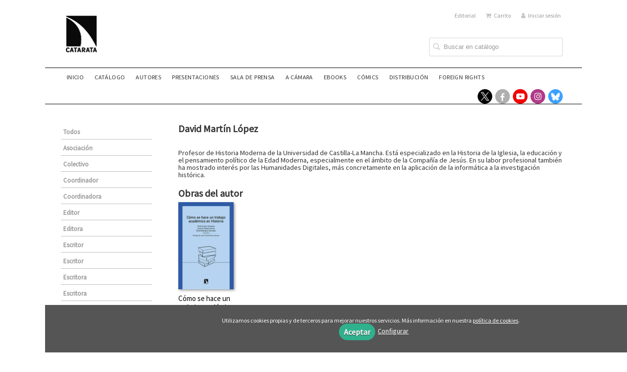

--- FILE ---
content_type: text/html; charset=utf-8
request_url: https://www.catarata.org/autor/david-martin-lopez/
body_size: 4556
content:
<!DOCTYPE html><html lang=es><head><meta charset=UTF-8><meta name=viewport content="width=device-width, initial-scale=1.0"><meta name=description content="David Martín López. Profesor de Historia Moderna de la Universidad de Castilla-La Mancha. Está especializado en la Historia de la Iglesia, la educación y el pensamiento político ..."><meta name=robots content=index,follow><meta content=https://www.catarata.org/autor/david-martin-lopez/ property=og:url><meta property=og:title content="David Martín López – Catarata"><meta property=og:image content=http://www.catarata.org/media/catarata55/images/thumbs/es_es-logo-responsive-77x90.png><meta name=twitter:card content=summary><meta name=twitter:title content="David Martín López – Catarata"><meta name=twitter:image content=http://www.catarata.org/media/catarata55/images/thumbs/es_es-logo-responsive-77x90.png><link href=https://www.catarata.org/autor/david-martin-lopez/ rel=canonical><link rel=icon href=/media/catarata55/images/catarat.ico><link rel=apple-touch-icon href=/media/catarata55/images/catarat.ico><link rel=alternate href=https://www.catarata.org/autor/david-martin-lopez/ hreflang=es><link rel=stylesheet href=/static/web/css/minify-css.css><link rel=stylesheet href=/media/catarata55/styles/imprint.css><title>David Martín López – Catarata</title><script>
        function getCookie(name) {
            var dc = document.cookie;
            var prefix = name + "=";
            var begin = dc.indexOf("; " + prefix);
            if (begin == -1) {
                begin = dc.indexOf(prefix);
                if (begin != 0) return null;
            } else {
                begin += 2;
                var end = document.cookie.indexOf(";", begin);
                if (end == -1) {
                    end = dc.length;
                }
            }
            return decodeURI(dc.substring(begin + prefix.length, end));
        }

        function loadGA() {
            var google_id = 'UA-92412331-1';
            var deferred = $.Deferred();
            if ((parseInt(getCookie("ALLOW_ANALYTICS")) === 1) && google_id){
                (function(i,s,o,g,r,a,m){i['GoogleAnalyticsObject']=r;i[r]=i[r]||function(){
                    (i[r].q=i[r].q||[]).push(arguments)},i[r].l=1*new Date();a=s.createElement(o),
                    m=s.getElementsByTagName(o)[0];a.async=1;a.src=g;m.parentNode.insertBefore(a,m)
                    })(window,document,'script','//www.google-analytics.com/analytics.js','ga');
                ga('create', google_id, 'auto');
                ga('require', 'ec');
                ga('require', 'displayfeatures');
                ga('send', 'pageview');
            }
            return deferred.promise;
        }

        function loadAnalyticsCookies() {
            if (parseInt(getCookie("ALLOW_ANALYTICS")) === 1){
                loadGA();
            }
        }

        function loadAllowedCookies(){
            loadAnalyticsCookies();
        }

        function setOffAdvise(all_cookies=false) {
            var doc = document;
            var date = new Date();
            date.setTime(date.getTime() + (365 * 24 * 60 * 60 * 1000));
            doc.cookie = "COOKIES_NOTICE=1;expires=" + date.toUTCString() + ";;path=/";

            if (all_cookies){
                doc.cookie = "ALLOW_ANALYTICS=1;expires=" + date.toUTCString() + ";;path=/";
                doc.cookie = "ALLOW_OTHERS=1;expires=" + date.toUTCString() + ";;path=/";
                if (typeof dataLayer !== 'undefined') {
                    dataLayer.push({'event': 'cookieLayerUpdate'});
                }
                loadAllowedCookies();
                return;
            }
            
            var cookies_msg = document.getElementById('cookie-message'),
                analytics_check = document.getElementById('allow_analytics'),
                others_check = document.getElementById('allow_others');

            cookies_msg.style.transition = "all 2s ease-in-out";
            cookies_msg.style.height = "0px";

            if (analytics_check != null && analytics_check.checked){
                doc.cookie = "ALLOW_ANALYTICS=1;;path=/";
            }

            if (others_check != null && others_check.checked){
                doc.cookie = "ALLOW_OTHERS=1;;path=/";
            }

            if (typeof dataLayer !== 'undefined') {
                dataLayer.push({'event': 'cookieLayerUpdate'});
            }

            loadAllowedCookies();
        }

    </script><script>
        window.onload = function() {
            updated = false;
            if (!$) $ = jQuery;
            if (getCookie("COOKIES_NOTICE") != 1){
                $(document).ready(function() {
                    var doc = document,
                        win = window,
                        cookielaw_msg = $("#cookie-message"),
                        cookielaw_btn = $("#cookielaw_btn");
                        cookielaw_all_btn = $("#cookielaw_all_btn");
                    cookielaw_msg.show();
                    $(document).on('click','#cookielaw_btn',function(){
                        setOffAdvise();
                    });
                    $(document).on('click','#cookielaw_all_btn, #modal_cookielaw_all_btn',function(){
                        setOffAdvise(true);
                    });
                });
            } else {
                loadAllowedCookies();
            }
        };
    </script><link rel=preload href=/static/web/fonts/font-awesome-4.7.0/css/font-awesome.min.css as=style></head><body><div class=page-wrapper><header><div class="header-top hidden-phone"><div class=container><ul class="header-top-nav pull-right"><li><a href=/p/895_quienes-somos/ > Editorial</a></li><li><a href=/cesta/ ><i class="fa fa-shopping-cart"></i>Carrito</a></li><li class=header-login-button><a href=/login/ ><i class="fa fa-user"></i>Iniciar sesión</a></li></ul></div></div><div class=header-middle><div class=container><div class=row-fluid><div class=span6><button id=simple-menu class="navtoggle btn_header visible-phone" aria-label="Botón de menú"><span class=menu-bar></span><span class=menu-bar></span><span class=menu-bar></span></button><span class=logo><a href=/ title="Ir a la página principal"><img class=image-logo src=/media/catarata55/images/thumbs/es_es-logo-catarata-12_14_nuevo_-129x150.jpg alt=Catarata></a></span></div><div class="span6 hidden-phone"><div class=header-middle-right><div class="form-search-wrapper pull-right"><form class=form-search action=/search/ id=searchform method=get><input type=text id=q name=q value placeholder="Buscar en catálogo" aria-label="Campo de búsqueda"></form></div><ul class="services-menu pull-right"></ul></div></div></div></div></div><div class="header-bottom hidden-phone"><div class=container><div class=row-fluid><div class=span12><div class="subnav main-menu"><ul class="nav nav-pills"><li class=menu-item-38092><a href=/ >Inicio</a></li><li class=menu-item-38093><a href=/catalogo/ >Catálogo</a></li><li class=menu-item-38094><a href=/autores>Autores</a></li><li class=menu-item-38101><a href=/p/4193_presentaciones/ >Presentaciones</a></li><li class=menu-item-38099><a href=/p/2737_sala-de-prensa/ >Sala de prensa</a></li><li class=menu-item-38096><a href=/p/1264_a-camara/ >A CÁMARA</a></li><li class=menu-item-38097><a href=/p/1281_ebook/ >eBooks</a></li><li class=menu-item-38098><a href=https://www.ponentmon.es>Cómics</a></li><li class=menu-item-38095><a href=/distribuidores/ >Distribución</a></li><li class=menu-item-38100><a href=/p/4350_foreign-rights/ >Foreign rights</a></li></ul></div><div class="social-networks hidden-phone pull-right"><ul><li><a target=_blank href=https://twitter.com/CatarataLibros class=twitter-link aria-label="Enlace a red social X (Twitter)"></a></li><li><a target=_blank href=https://www.facebook.com/Los-Libros-de-la-Catarata-187796141311585/ class=facebook-link aria-label="Enlace a red social Facebook"><i class="fa fa-facebook" aria-hidden=true></i></a></li><li><a target=_blank href=https://www.youtube.com/channel/UCz2Y3cKRaE210cIGreBscXg class=youtube-link aria-label="Enlace a red social YouTube"><i class="fa fa-youtube-play" aria-hidden=true></i></a></li><li><a target=_blank href="https://www.instagram.com/libroscatarata/?hl=es" class=instagram-link aria-label="Enlace a red social Instagram"><i class="fa fa-instagram" aria-hidden=true></i></a></li><li><a target=_blank href=https://bsky.app/profile/cataratalibros.bsky.social class=bluesky-link aria-label="Enlace a red social Bluesky"></a></li></ul></div></div></div></div></div></header><section class="container page-content"><div class=row-fluid><div class=row-fluid><div class="span2 secondary-nav"><a id=more-links-toggle class=visible-phone>David Martín López – Catarata</a><ul class="nav nav-list"><li><a href=/autores/ >Todos</a></li><li><a href=/autores/asociacion_940/ >Asociación</a></li><li><a href=/autores/colectivo_941/ >Colectivo</a></li><li><a href=/autores/coordinador_393/ >Coordinador</a></li><li><a href=/autores/coordinadora_895/ >Coordinadora</a></li><li><a href=/autores/editor_394/ >Editor</a></li><li><a href=/autores/editora_891/ >Editora</a></li><li><a href=/autores/escritor_154/ >Escritor</a></li><li><a href=/autores/escritor_389/ >Escritor</a></li><li><a href=/autores/escritora_896/ >Escritora</a></li><li><a href=/autores/escritora_562/ >Escritora</a></li><li><a href=/autores/ilustrador_391/ >Ilustrador</a></li><li><a href=/autores/traductor_392/ >Traductor</a></li></ul></div><div class="span10 author-single-bio"><section class="clearfix author-single"><h1>David Martín López </h1><div class=biography><p>Profesor de Historia Moderna de la Universidad de Castilla-La Mancha. Está especializado en la Historia de la Iglesia, la educación y el pensamiento político de la Edad Moderna, especialmente en el ámbito de la Compañía de Jesús. En su labor profesional también ha mostrado interés por las Humanidades Digitales, más concretamente en la aplicación de la informática a la investigación histórica.</p></div><h2 class=author-related-books>Obras del autor</h2><ul class="books vertical five-cols row-fluid"><li class=book><a href=/libro/como-se-hace-un-trabajo-academico-en-historia_124719/ ><img class=book-cover src=/media/catarata55/images/thumbs/edition-118943-115x181.jpg alt="Cómo se hace un trabajo académico en Historia"><h4 class=book-title>Cómo se hace un trabajo académico en Historia</h4></a></li></ul></section></div></div></div></section><section class=footer-top><div class=container><ul class="row-fluid footer-blocks"><li class="span6 hidden-phone"><ul class=footer-logos><li><a href=https://www.catarata.org/ ><img class=lazy src=/media/catarata55/images/thumbs/logo-catarata-12_14-negro-copia-43x50.png data-src=/media/catarata55/images/thumbs/logo-catarata-12_14-negro-copia-43x50.png alt="Imagen para el sello Catarata"></a></li></ul></li><li class=span3><h5>Dirección</h5><div itemtype=https://schema.org/PostalAddress itemscope class=address id=editorial-address><p itemprop=addressLocality>Zurbano, 76</p><span itemprop=postalCode>28010</span><span itemprop=addressLocality>Madrid</span><p itemprop=addressCountry>España</p></div></li><li class=span3><h5>Contacta con nosotros</h5><ul><li><i class="fa fa-envelope"></i><a href=mailto:info@catarata.org>info@catarata.org</a></li><li><i class="fa fa-phone"></i>91 532 20 77</li></ul></li></ul></div></section><footer><div class=container><div class=row><p class=footer-info>&copy; 2026, Los Libros de la Catarata, S.L B-84582360 </p><ul class="nav-footer pull-right"><li class=menu-item-8125><a href=/p/898_aviso-legal/ >Aviso legal</a></li><li class=menu-item-8126><a href=/p/897_politica-de-cookies/ >Política de cookies</a></li><li class=menu-item-8127><a href=/p/896_politica-de-privacidad/ >Política de privacidad</a></li></ul></div><ul class="bottom-banners one-cols row-fluid"><li><img class="banner lazy" src=/media/catarata55/images/thumbs/loggobespana1-600x41.png data-src=/media/catarata55/images/thumbs/loggobespana1-600x41.png alt=MECD></li></ul></div></footer><div id=sidr><div id=sidr-search><form action=/search/ method=get><input type=text name=q value placeholder="Buscar en catálogo" aria-label="Buscar en catálogo"></form></div><ul class=navtoggle><li class=menu-item-38092><a href=/ >Inicio</a></li><li class=menu-item-38093><a href=/catalogo/ >Catálogo</a></li><li class=menu-item-38094><a href=/autores>Autores</a></li><li class=menu-item-38101><a href=/p/4193_presentaciones/ >Presentaciones</a></li><li class=menu-item-38099><a href=/p/2737_sala-de-prensa/ >Sala de prensa</a></li><li class=menu-item-38096><a href=/p/1264_a-camara/ >A CÁMARA</a></li><li class=menu-item-38097><a href=/p/1281_ebook/ >eBooks</a></li><li class=menu-item-38098><a href=https://www.ponentmon.es>Cómics</a></li><li class=menu-item-38095><a href=/distribuidores/ >Distribución</a></li><li class=menu-item-38100><a href=/p/4350_foreign-rights/ >Foreign rights</a></li><li class=separator></li></ul><ul class="navtoggle navtoggle-user"><li class=separator></li><li><a href=/p/895_quienes-somos/ > Editorial</a></li><li class=separator></li><li><a href=/login/ ><i class="fa fa-user"></i>Iniciar sesión</a></li><li><a href=/cesta/ ><i class="fa fa-shopping-cart"></i>Carrito</a></li></ul></div><div id=cookie-message style=display:none><p>Utilizamos cookies propias y de terceros para mejorar nuestros servicios. Más información en nuestra <a href=/p/politica-de-cookies/ class=cookie-message>política de cookies</a>. </p><a href=javascript:; id=cookielaw_all_btn class=message-close data-provide=close data-dst=#cookie-message> Aceptar</a><a href=#cookiesModal role=button data-toggle=modal>Configurar</a></div><div id=cookiesModal class="modal hide fade" tabindex=-1 role=dialog aria-labelledby=ModalLabel aria-hidden=true><div class=modal-header><button type=button class=close data-dismiss=modal aria-hidden=true>×</button><h3 id=ModalLabel> Configuración de cookies</h3></div><div class=modal-body> Cookies técnicas: <input type=checkbox name=allow_tecnical id=allow_tecnical checked readonly onclick="return false"><br> Cookies analíticas: <input type=checkbox name=allow_analytics id=allow_analytics><br> Cookies de terceros: <input type=checkbox name=allow_others id=allow_others><br><br></div><div class=modal-footer><a href=javascript:; id=cookielaw_btn class="btn btn-secondary message-close" data-provide=close data-dst=#cookie-message data-dismiss=modal> Configurar y guardar</a><a href=javascript:; id=modal_cookielaw_all_btn class="btn btn-primary message-close" data-provide=close data-dst=#cookie-message data-dismiss=modal> Aceptar todas</a></div></div></div><script>
        // JS Variables
        var lazy_css = true;
        var front_header = "header_social";
        var background =  false;
        var background_url = "";
        var boxed = true;
        var imprint_css = "/media/catarata55/styles/imprint.css";
    </script><script src="/static/web/js/minify-js.js?v=4"></script><script>
        window.addEventListener("load",function(event) {
            setTimeout(function(){
            }, 1000);
        });
    </script></body></html>

--- FILE ---
content_type: text/css
request_url: https://www.catarata.org/media/catarata55/styles/imprint.css
body_size: 7237
content:
@import 'https://fonts.googleapis.com/css?family=Source+Sans+Pro';

body{
    /*background-color: #f0f0f0;*/
	background-color: #ffffff;
	font-family: 'Source Sans Pro', sans-serif;
}

p {
    font-size: 14.3px;
    line-height: 1.1em;
}

/* header */

header {
	width: 100%;
	margin-bottom: 46px;
	background-color: #FFFFFF;
	padding-top: 0;
	padding-bottom: 0;
	box-shadow: none;
}

.image-logo {
	height: 75px;
	margin-left: -12px;
}
header{
    margin-bottom: 36px;
}
.header-middle li a {
    color: #333;
}
.header-middle .slogan h2 { 
	color: #000000;
  	margin-top: 20px;
}
.header-middle {
    padding: 6px 0;
}
.header-top {
	background-color: #ffffff;
    padding: 6px 0;
}
.header-bottom {
	border-top: 1px solid #000000;
	border-bottom: 1px solid #000000;
}
.header-top li a {
	color: #999999!important;
}
.header-top li a:hover {
	color: #333!important;
}
.header-top-nav > li a {
	color: #000000;
    font-size: 12px;
    /*text-transform: uppercase;*/
}
.header-top-nav > li a i {
    color: #000000;
}
.header-top-nav > li > a:hover{
}
@media (min-width: 768px){
	.logo {
 	   margin: -22px 0 0 4px;
	}
}
.logo a {
    color: #000000;
    display: inline-block;
    font-size: 22px;
    height: 100px;
    line-height: 1.1em;
    width: 86px;
	/*background: url('[data-uri]')*/
}
/*
.logo img {
    margin-top: -30px;
  	display:none;
}
*/

/* menu */
.nav > ul > li {
    margin: 0 4px 0 32px;
    font-size: 0.9em;
    list-style-type: square;
    color: #ccc;
}
.nav-pills > li > a {
	padding: 12px 1px 13px !important; 
  font-weight: 500 !important;
}
.nav-pills > li > a, .nav-pills > li > a:hover, .nav-pills > li > a:visited, .nav-pills > li > a:focus, .nav-pills > li > a:active {
	border: none !important;
}
.main-menu .nav > li > a:hover, .main-menu .nav > li > a:focus, .main-menu .nav > li > a.selected {
	border: none;
	color: #999999!important;
}
/* autores */
.authors-menu li a{
  	color: #000;
  	background-color: #f2f2f2;
}
.authors-menu li a:hover{
  	color: #b3b3b3;
  	background-color: #e6e6e6;
  	border: 1px solid #ccc;
}

/* banner */
.wrapper-img > img {
	width: 100%;
	border: 0;
}
.wrapper-img > a > img {
	width: 100%;
	border: 0;
}

/******/
.page-wrapper{
	background-color: #ffffff;
}
a {
	color: #000000;
}
a:hover, a:focus {
	color: #939393;
}
a:hover .book-cover {
    box-shadow: 0 2px 6px rgba(0, 0, 0, 0.2);
}
h2 {
    font-size: 20px;
}
.wrapper-book-images {
	margin-bottom: 12px;
}
.book-section > h2 {
	margin-bottom: -15px !important;
}

.book-title{
	width: 80%
}
.book-title > a {
	color: #333333;
    font-size: 17px;
	font-weight: bold;
}
.book-title > a:hover {
	color: #808080;
    font-size: 17px;
	font-weight: bold;
}
.book-author {
	color: #8c8c8c;
    font-size: 13px;
    font-weight: bold;
	/*text-transform: capitalize;*/
  	text-transform: none;
  	width: 80%
}

.book-author > a {
	color: #8c8c8c;
    font-size: 14px;
    font-weight: 500;
    font-weight: bold;
	/*text-transform: capitalize;*/
}

.book-list-subtitle{
    color: #8c8c8c;
    font-size: 15px;
  	display: block;
  	margin-bottom: 4px;
  	width: 80%
}
.one-cols .book-author {
	font-size: 13px;
}
.book-cover {
    box-shadow: none;
    padding: 0;
  	width: 100%;
    /*min-height:160px;*/
	height: auto !important;
	object-fit: contain;
  	box-shadow: 2px 2px 5px #999;
}
.book-detail-cover{
  width: 91%;
  max-height: none;
  max-width: none;
  margin-bottom: 6px;
  background-color: #fff;
}

.three-cols .book-cover{
	width: 100%;
}
.page-home header {
    margin-bottom: 46px;
}
.box {
    padding: 20px 16px;
  	background-color: #f0f0f0;
}
#order-shipping .box {
    padding: 20px 40px;
  	background-color: #f0f0f0;
}
.banner-catalog-wrapper {
    margin-top: 0;
}
.banner-catalog {
	background-color: #f0f0f0;
  	padding: 15px 0 15px 10px;
}
.banner-section {
    margin-bottom: 28px;
}

.slider-wrapper {
  background-color: #ffffff;
  padding-top: 0;
}
.slider-wrapper.container,
.slider-wrapper .container{
  /* width: 100% !important; */
  text-align: center;
  height: 350px !important;
}
.slider-wrapper img {
  display: block;
  height: 350px;
  max-width: 1095px;
  /* width: 100%; */
  margin-left: 50%;
  max-width: none;
  -webkit-transform: translateX(-50%);
          transform: translateX(-50%);
}
.slidesjs-container{
    height: 450px !important;
}
.slidesjs-slide{
  line-height: 0;
    left: 0 !important;
}

.page-wrapper {
    /* box-shadow: 0 12px 24px rgba(0, 0, 0, 0.2);*/
    box-shadow: none;
}
.social-networks {
	padding: 0px !important;
}
.social-networks > ul {
	margin-top: 4px
}
.social-networks-home ul li a:hover {
	color: #afafaf;
}
.twitter-link, .facebook-link {
	background-color: #afafaf; 
}

/* menu categorias */
.nav-list > li > a {
    color: #999999;
	font-weight: bold;
}
.nav-list > li > a {
	border-bottom: 1px dotted #7c7c7c;
 	padding: 5px 11px 4px 4px;
 	border-radius: 0px;
}
.secondary-nav .nav > li > a:hover {
    color: #000000;
	font-weight: bold;
}
.secondary-nav h3{
	background-color: #f0f0f0;
	color: #000000;
}

.see-more > a:before{
	content: '+';
  	font-weight: bold;
 	margin-right: 7px;
}

.reviews {
  border-bottom: 1px dotted #7c7c7c;
}

/* .books {
    border-top: 1px dotted;
    padding-top: 20px;
} */
.vertical .book-title, .vertical .new-meta, .six-cols li .book-title, .five-cols li .book-title {
    font-size: 15px;
    line-height: 1.2em;
}
.slogan {
  	top: 49%;
    border: none;
  	font-size:22px;
}
.services-menu li a {
    display: inline-block;
    font-size: 14px;
    padding-top: 4px;
}
#searchform input {
    background-position: 2px 5px;
    padding: 8px 14px 8px 29px;
    width: 228px;
}
.main-menu .nav > li > a:hover, .main-menu .nav > li > a:focus, .main-menu .nav > li > a.selected {
    border: none;
	color: #c4c4c4;
}
.author-name{
	color: #000000;
    font-size: 18px;
	font-weight: bold;
}
.author-bio p {
    font-size: 14px;
}

.author-bio .see-more{
    color:#787878;
}

.author-bio .see-more:hover{
    color:#343433;
}
.author-date {
    color: #afafaf;
    font-size: 11px;
}

.book-detail h2.book-author {
    font-size: 13px;
}

.book-detail .author-face{

  border-radius: 50%;
}
.wrapper-book-images {
    text-align: center;
  	float: none;
}
.book-shops {
    width: 94%;
    margin-top: 10px;
}
.catalog-list > h1 {
	background-color: #d3d3d3;
    padding: 3px 0px 3px 10px;
    margin-top: 7px;
 	font-size: 18px;
}
.categories > h1 {
	background-color: #d3d3d3;
    padding: 3px 0px 3px 10px;
    margin-top: 7px;
  	border: radius: 2px 2px 0 0;
}
.span12 > h1 {
	background-color: #d3d3d3;
    padding: 3px 0px 3px 10px;
    margin-top: 7px;
  	border: radius: 2px 2px 0 0;
}
.catalog_latest > h1 {
	background-color: #ffffff;
}
.event-date {
	background-color: #7e7e7e;
}
.event-meta, .new-meta {
	color: #afafaf;
	font-size: 11px;
}
.event-title, .new-title{
  	color: #000000;
	font-weight: bold;
}
.book-detail h1.book-title{
	font-size: 27x;
    font-weight: bold;
}
.btn, .btn:hover {
	color: #000000; 
}
.btn-primary {
	background-color: #afafaf;
	color: #000000;
	border: 1px solid #afafaf;
}
.btn-primary:hover {
	background-color: #c4c4c4;
    border: 1px solid #c4c4c4;
	color: #000000;
}
.box-price .btn-primary {
	border: 1px solid #afafaf;
}

.box-price .btn-primary:hover {
	border: 1px solid #c4c4c4;
}

.book-samples i {
	color: #909090;
}
.price {
    color: #000000; 
}
.row-fluid.view-more > a {
    background-color: #c4c4c4;
    margin-right: 20px;
    padding: 5px 25px;
    border-radius: 26px;
}
.row-fluid.view-more {
    display: flex;
    justify-content: flex-end;
}
.row-fluid.view-more > a:hover {
    background-color: #afafaf;
	color: #000000;
}

/* footer */
.footer-info {
    padding-left: 20px;
}
.footer-top {
	background-color: #f8f8f8;
    border: 1px solid #e7e7e7
}
footer{
	background-color: #a9a9a9; 
}
.label-info, .badge-info{
	background-color: #818181;
	font-weight: normal;
}

@media (max-width: 1100px) {
  .page-wrapper {
    margin-top: 0px;
  }
  .btn_header {
      left: 20px;
      top: 20px;
  }
 .container {
      width: 100%;
  }
  .nav-tabs > li, .nav-pills > li {
      padding: 0 8px;
  }
}
@media (max-width: 900px) {
	.three-cols {
      display: flex;
      flex-direction: row;
      flex: 0 1 25%;
  	}
	.three-cols > .book {
      display: flex;
      flex-direction: column;
      align-items: left;
  	}
 	.three-cols > .book > a > img {
      padding: 0px 15px;
  	}
}
@media (max-width: 854px) {
  .services-menu {
	display: none;
  }
}
@media (max-width: 768px) {
  header {
    margin-bottom: 23px;
  }
  .logo {
      width: 100%;
  }
  .logo img {
      width: 80px;
  }
  .slidesjs-container,
  .slider-wrapper.container, 
  .slider-wrapper .container{
      height: auto !important;
  }
  .slider-wrapper img {
      height: auto !important;
      width: 980px !important;
  }
  /*.logo {
      height: 75px;
      margin: 0 auto;
  }
  */
  /*.logo a{
  	background-size: 70%;
    background-repeat: no-repeat;
    background-position: center top;
	}
  */
  .book-detail-cover {
      max-width: 225px;
  }
  .book-actions {
      clear: both;
      display: inline-block;
      margin-top: 20px;
  }
    .slider-wrapper {
      margin-top: -46px;
  }
}
@media (max-width: 480px) {
  .wrapper-book-images {
      text-align: center;
      width: 100%;
  }
  .book-detail-cover {
      float: none;
  }
}

.services-menu li a {
    color: #c4c4c4;
    font-size: 12px;
}

.main-menu nav li a {
    font-weight: 10px;
}

.header-top li a {
    color: #c4c4c4;
}

.header-top li a i {
    color: #c4c4c4;
}

.collection-num-titles{
	display: none;
}

.author-related-books {
	clear: both;
	margin-top: 20px;
  	margin-bottom: -20px;
}

.collection-list {
	list-style: none;
}

.collection-list li{
	-webkit-box-sizing: border-box;
	-moz-box-sizing: border-box;
	box-sizing: border-box;
	display: inline-block;
	zoom: 1;
	*display: inline;
	float: none;
	min-height: 30px;
	vertical-align: top;
	margin-left: 2%;
	margin-bottom: 23px;
	position: relative;
}

.collection-title {
  	margin-bottom: 0;
	margin-top: 2px;
}

.collection-title > a {
	color: #333333;
	font-size: 17px;
	font-weight: bold;
  	line-height: 1.1em;
	font-family: 'proxima_nova', Helvetica, Arial, sans-serif;
}

.collection-list-des, .collection-list-des p {
    font-size: 14px;
    line-height: 1.4em;
}

/*DISTRIBUTION*/
.address-area{
  width: 44.936%;
  float: left;
  margin: 5px;
  height: auto;
}

.book-synopsis, .book-synopsis p, .book-detail .author-bio {
	line-height: initial;
}
.author-face {
    margin-bottom: 38px;
    filter: grayscale(100%);
        -webkit-filter: grayscale(100%);
        -moz-filter: grayscale(100%);
        -ms-filter: grayscale(100%);
        -o-filter: grayscale(100%);
}
.author-bio, .see-more p {
	margin-left: 90px;
}
#latest_books div{
    margin-left:9em; 
}

.footer-top {
    background-color: #e6e6e6;
    margin-bottom: 0;
    margin-top: 0px;
    padding: 24px 0 36px;
}
.unstyled{
  font-size: 18px;
}

.review-quote {
    font-style: inherit;
}
section.author-section div.author-bio {
	float: none;
}
.shopping-steps.nav-pills > li {
	padding: 0px 10px 6px 19px!important;
}

.carousel-control {
	color: #0006;
	left: 25px;
	width: 50px;
	height: 50px;
	line-height: 42px;
	background: none;
	border: none;
	opacity: 1;
	filter: alpha(opacity=1);
}

.carousel-control:hover {
	color: #0006;
}

.carousel-inner .book-title{margin-top:20px;font-size:15px;font-weight:bold;font-family: 'Source Sans Pro', sans-serif;}

@media (max-width: 768px){
  /* Logo responsive */
  .image-logo {
      max-height: 75px;
      height: auto;
      position: absolute;
      margin: auto auto !important;
      top: 0;
      bottom: 0;
      right: 0;
      left: 0;
      object-fit: contain;
  }
  .logo {
      min-height: 79px;
      position: relative;
      width: 50%;
  }
}

.buy-buttom {
    border-radius: 5px !important;
    border: 1px solid #ED683A !important;
	background: #ED683A;
    border: none;
    width: 75%;
 	color: #fff;
    font-weight: bold;
}

.buy-buttom:hover {
    border-radius: 5px !important;
    border: 1px solid #ED683A !important;
	background: #ED683A;
    opacity: 0.5;
    border: none;
    width: 75%;
 	color: #fff;
    font-weight: bold;
}

.buy-buttom::before {
    font-family: FontAwesome;
    content: "\f07a";
    color: #fff;
    padding-right: 8px;
  	font-weight: bold;
}

.minus{
	margin-right:7px;
}


.buy-edition{
    border-radius: 5px !important;
    border: 1px solid #afafaf !important;
	background: #afafaf;
    border: none;
    width: 75%;
 	color: #fff !important;
    font-weight: bold;
}


/* Vídeo responsive*/
.video-responsive {
    position: relative;
    padding-bottom: 56.25%; /* 16/9 ratio */
    padding-top: 30px; /* IE6 workaround*/
    height: 0;
    /*overflow: hidden;*/
}
    
.video-responsive iframe,
.video-responsive object,
.video-responsive embed {
    position: absolute;
    top: 0;
    left: 0;
    width: 100%;
    height: 100%;
}

 .text-collapse-authors + [data-readmore-toggle], .text-collapse-authors[data-readmore]{display: block; width: 100%;}.text-collapse-authors[data-readmore]{transition: height 50ms;overflow: hidden;}